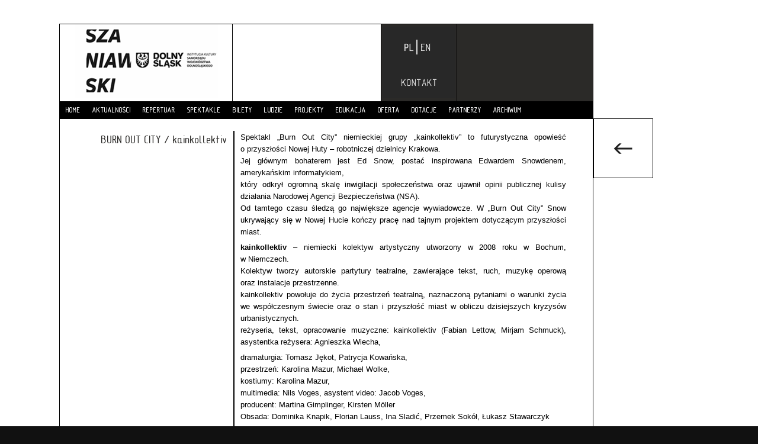

--- FILE ---
content_type: text/html; charset=UTF-8
request_url: https://old.teatr.walbrzych.pl/2016/05/burn-out-city-kainkollektiv/
body_size: 4827
content:


<!DOCTYPE html PUBLIC "-//W3C//DTD XHTML 1.0 Transitional//EN" 
"https://www.w3.org/TR/xhtml1/DTD/xhtml1-transitional.dtd">
<html xmlns="https://www.w3.org/1999/xhtml"> 
<head>
	<link rel="stylesheet" href="https://old.teatr.walbrzych.pl/wp-content/themes/2014-teatr/style-black.css" type="text/css" />
	<meta charset="UTF-8">
	<title>BURN OUT CITY / kainkollektiv | Teatr Dramatyczny im. Jerzego Szaniawskiego w Wałbrzychu</title>	
	<link rel="profile" href="https://gmpg.org/xfn/11">
	
	
<link rel="shortcut icon" href="https://old.teatr.walbrzych.pl/img/favicon/favicon.ico" type="image/x-icon" >	
<link rel="apple-touch-icon" sizes="180x180" href="https://old.teatr.walbrzych.pl/img/favicon/apple-touch-icon.png"><link rel="icon" type="image/png" sizes="32x32" href="/favicon-32x32.png">
<link rel="icon" type="image/png" sizes="16x16" href="https://old.teatr.walbrzych.pl/img/favicon/favicon-16x16.png">
<link rel="manifest" href="https://old.teatr.walbrzych.pl/img/favicon/site.webmanifest">
<link rel="mask-icon" href="https://old.teatr.walbrzych.pl/img/favicon/safari-pinned-tab.svg" color="#5bbad5">
<meta name="msapplication-TileColor" content="#da532c">
<meta name="theme-color" content="#ffffff">

	<link href='https://fonts.googleapis.com/css?family=Anaheim&subset=latin,latin-ext' rel='stylesheet' type='text/css'>
	<script type="text/javascript" src="https://old.teatr.walbrzych.pl/js/jquery.dropdownPlain.js"></script>
    <script src="https://ajax.googleapis.com/ajax/libs/jquery/1.7.1/jquery.min.js"></script>
	<script>window.jQuery || document.write('<script src="js/jquery-1.7.1.min.js">\x3C/script>')</script>
    <link rel="stylesheet" href="https://old.teatr.walbrzych.pl/css/style-jquerydropdown.css" type="text/css" media="screen, projection"/>
      <meta name='robots' content='max-image-preview:large' />
<link rel='dns-prefetch' href='//s.w.org' />
		<script type="text/javascript">
			window._wpemojiSettings = {"baseUrl":"https:\/\/s.w.org\/images\/core\/emoji\/13.0.1\/72x72\/","ext":".png","svgUrl":"https:\/\/s.w.org\/images\/core\/emoji\/13.0.1\/svg\/","svgExt":".svg","source":{"concatemoji":"https:\/\/old.teatr.walbrzych.pl\/wp-includes\/js\/wp-emoji-release.min.js?ver=5.7.14"}};
			!function(e,a,t){var n,r,o,i=a.createElement("canvas"),p=i.getContext&&i.getContext("2d");function s(e,t){var a=String.fromCharCode;p.clearRect(0,0,i.width,i.height),p.fillText(a.apply(this,e),0,0);e=i.toDataURL();return p.clearRect(0,0,i.width,i.height),p.fillText(a.apply(this,t),0,0),e===i.toDataURL()}function c(e){var t=a.createElement("script");t.src=e,t.defer=t.type="text/javascript",a.getElementsByTagName("head")[0].appendChild(t)}for(o=Array("flag","emoji"),t.supports={everything:!0,everythingExceptFlag:!0},r=0;r<o.length;r++)t.supports[o[r]]=function(e){if(!p||!p.fillText)return!1;switch(p.textBaseline="top",p.font="600 32px Arial",e){case"flag":return s([127987,65039,8205,9895,65039],[127987,65039,8203,9895,65039])?!1:!s([55356,56826,55356,56819],[55356,56826,8203,55356,56819])&&!s([55356,57332,56128,56423,56128,56418,56128,56421,56128,56430,56128,56423,56128,56447],[55356,57332,8203,56128,56423,8203,56128,56418,8203,56128,56421,8203,56128,56430,8203,56128,56423,8203,56128,56447]);case"emoji":return!s([55357,56424,8205,55356,57212],[55357,56424,8203,55356,57212])}return!1}(o[r]),t.supports.everything=t.supports.everything&&t.supports[o[r]],"flag"!==o[r]&&(t.supports.everythingExceptFlag=t.supports.everythingExceptFlag&&t.supports[o[r]]);t.supports.everythingExceptFlag=t.supports.everythingExceptFlag&&!t.supports.flag,t.DOMReady=!1,t.readyCallback=function(){t.DOMReady=!0},t.supports.everything||(n=function(){t.readyCallback()},a.addEventListener?(a.addEventListener("DOMContentLoaded",n,!1),e.addEventListener("load",n,!1)):(e.attachEvent("onload",n),a.attachEvent("onreadystatechange",function(){"complete"===a.readyState&&t.readyCallback()})),(n=t.source||{}).concatemoji?c(n.concatemoji):n.wpemoji&&n.twemoji&&(c(n.twemoji),c(n.wpemoji)))}(window,document,window._wpemojiSettings);
		</script>
		<style type="text/css">
img.wp-smiley,
img.emoji {
	display: inline !important;
	border: none !important;
	box-shadow: none !important;
	height: 1em !important;
	width: 1em !important;
	margin: 0 .07em !important;
	vertical-align: -0.1em !important;
	background: none !important;
	padding: 0 !important;
}
</style>
	<link rel='stylesheet' id='wp-block-library-css'  href='https://old.teatr.walbrzych.pl/wp-includes/css/dist/block-library/style.min.css?ver=5.7.14' type='text/css' media='all' />
<link rel='stylesheet' id='extendify-utilities-css'  href='https://old.teatr.walbrzych.pl/wp-content/plugins/ml-slider/extendify-sdk/public/build/extendify-utilities.css?ver=0.1.0' type='text/css' media='all' />
<link rel='stylesheet' id='supersized-css'  href='https://old.teatr.walbrzych.pl/wp-content/plugins/wp-supersized/css/supersized.css?ver=5.7.14' type='text/css' media='all' />
<link rel='stylesheet' id='supersized_theme_css-css'  href='https://old.teatr.walbrzych.pl/wp-content/plugins/wp-supersized/theme/supersized.shutter.css?ver=5.7.14' type='text/css' media='all' />
<script type='text/javascript' src='https://old.teatr.walbrzych.pl/wp-includes/js/jquery/jquery.min.js?ver=3.5.1' id='jquery-core-js'></script>
<script type='text/javascript' src='https://old.teatr.walbrzych.pl/wp-includes/js/jquery/jquery-migrate.min.js?ver=3.3.2' id='jquery-migrate-js'></script>
<script type='text/javascript' src='https://old.teatr.walbrzych.pl/wp-content/plugins/wp-supersized/js/jquery.easing.min.js?ver=1.3' id='jquery_easing-js'></script>
<script type='text/javascript' src='https://old.teatr.walbrzych.pl/wp-content/plugins/wp-supersized/js/jquery.easing.compatibility.js?ver=1.0' id='jquery_easing_compatibility-js'></script>
<script type='text/javascript' src='https://old.teatr.walbrzych.pl/wp-content/plugins/wp-supersized/js/jquery.animate-enhanced.min.js?ver=0.75' id='jquery_animate_enhanced-js'></script>
<script type='text/javascript' src='https://old.teatr.walbrzych.pl/wp-content/plugins/wp-supersized/js/supersized.3.2.7.min.js?ver=3.2.7' id='WPSupersized_standard-js'></script>
<script type='text/javascript' src='https://old.teatr.walbrzych.pl/wp-content/plugins/wp-supersized/theme/supersized.shutter.min.js?ver=5.7.14' id='WPSupersized_theme_js-js'></script>
<link rel="https://api.w.org/" href="https://old.teatr.walbrzych.pl/wp-json/" /><link rel="alternate" type="application/json" href="https://old.teatr.walbrzych.pl/wp-json/wp/v2/posts/13248" /><link rel="EditURI" type="application/rsd+xml" title="RSD" href="https://old.teatr.walbrzych.pl/xmlrpc.php?rsd" />
<link rel="wlwmanifest" type="application/wlwmanifest+xml" href="https://old.teatr.walbrzych.pl/wp-includes/wlwmanifest.xml" /> 
<meta name="generator" content="WordPress 5.7.14" />
<link rel="canonical" href="https://old.teatr.walbrzych.pl/2016/05/burn-out-city-kainkollektiv/" />
<link rel='shortlink' href='https://old.teatr.walbrzych.pl/?p=13248' />
<link rel="alternate" type="application/json+oembed" href="https://old.teatr.walbrzych.pl/wp-json/oembed/1.0/embed?url=https%3A%2F%2Fold.teatr.walbrzych.pl%2F2016%2F05%2Fburn-out-city-kainkollektiv%2F" />
<link rel="alternate" type="text/xml+oembed" href="https://old.teatr.walbrzych.pl/wp-json/oembed/1.0/embed?url=https%3A%2F%2Fold.teatr.walbrzych.pl%2F2016%2F05%2Fburn-out-city-kainkollektiv%2F&#038;format=xml" />
	<!--
	Supersized 3.2.7 - Fullscreen Background jQuery Plugin
	www.buildinternet.com/project/supersized
	
	By Sam Dunn / One Mighty Roar (www.onemightyroar.com)
	Released under MIT License / GPL License
 
        Adapted for Wordpress (WP Supersized 3.1.6) by Benoit De Boeck / World in my Eyes (www.worldinmyeyes.be)
	-->
        
		<script type="text/javascript">  
			jQuery(document).ready(function($) {
				$.supersized({
									slideshow               : 1,
					autoplay		: 1,
                                					start_slide             : 1,
                                					random			: 0,
					slide_interval          : 2000,
					transition              : 1,
					transition_speed	: 4000,
					new_window		: 1,
					pause_hover             : 0,
                                        stop_loop               : 0,
					keyboard_nav            : 0,
					performance		: 1,
                                        
                                					image_protect		: 0,
					image_path		: 'https://old.teatr.walbrzych.pl/wp-content/plugins/wp-supersized/img/',
					min_width		: 0,
					min_height		: 0,
					vertical_center         : 1,
					horizontal_center       : 1,
                                        fit_always         	: 0,
					fit_portrait         	: 0,
					fit_landscape		: 0,
									thumbnail_navigation    : 0,
                                        thumb_links             : 0,
					slide_counter           : 0,
					slide_captions          : 0,  
                                					slides                  :  [
{image : 'https://old.teatr.walbrzych.pl/img/blank-white.jpg', title : '', thumb : '', url : ''}],
                                        slide_links             : '',
                                        progress_bar		: 1,						
					mouse_scrub		: 0												
				}); 
		    });
		</script>
            
<style type="text/css" id="breadcrumb-trail-css">.breadcrumbs .trail-browse,.breadcrumbs .trail-items,.breadcrumbs .trail-items li {display: inline-block;margin:0;padding: 0;border:none;background:transparent;text-indent: 0;}.breadcrumbs .trail-browse {font-size: inherit;font-style:inherit;font-weight: inherit;color: inherit;}.breadcrumbs .trail-items {list-style: none;}.trail-items li::after {content: "\002F";padding: 0 0.5em;}.trail-items li:last-of-type::after {display: none;}</style>
    <script language="javascript" type="text/javascript">
		  function rozwin(co){
		  with(document.getElementById(co)){className=className=='h'?'v':'h';}
		   }
	</script>
</head>
<div id="theme2014">
  <div id="container">

    <div id="header"><!-- nagłówek -->

        <div id="header-inner"><!-- wewnętrzny kontener nagłówka -->
			<div id="logo"><a href="https://old.teatr.walbrzych.pl"><img src="https://old.teatr.walbrzych.pl/img/black/logo-duze.gif" /></a></div>
			<div id="sezon"></div>
            	<div id="header-prawo">
                    <a href="https://old.teatr.walbrzych.pl/en/"><div id="pl"></div></a>
		            <div id="head-kontakt"><a href="https://old.teatr.walbrzych.pl/kontakt"><img src="https://old.teatr.walbrzych.pl/img/black/kontakt-head.png" /></a></div>
		        </div>
			<div id="terminy"></div>
            <div id="nav">
            	
               <ul class="dropdown">
               	<li><a href="https://old.teatr.walbrzych.pl/">HOME</a></li>
               	<li><a href="https://old.teatr.walbrzych.pl/aktualnosci/">AKTUALNOŚCI</a></li>                   			
               	<li><a href="https://teatr.walbrzych.pl/dzien-czyli-repertuar/">REPERTUAR</a></li>
               	<li><a href="https://old.teatr.walbrzych.pl/spektakle/">SPEKTAKLE</a></li>
               	<li><a href="https://old.teatr.walbrzych.pl/bilety/">BILETY</a></li>
               	<li><a href="https://old.teatr.walbrzych.pl/ludzie/">LUDZIE</a></li>
               	<li><a href="https://old.teatr.walbrzych.pl/projekty/">PROJEKTY</a></li>
               	<li><a href="https://old.teatr.walbrzych.pl/edukacja/">EDUKACJA</a></li>
               	<li><a href="https://old.teatr.walbrzych.pl/oferta">OFERTA</a></li>
               	<li><a href="https://old.teatr.walbrzych.pl/dotacje/">DOTACJE</a></li>
               	<li><a href="https://old.teatr.walbrzych.pl/partnerzy/">PARTNERZY</a></li>
               	<li><a href="https://old.teatr.walbrzych.pl/archiwum/">ARCHIWUM</a></li>
               </ul>
              
            </div>

        </div>  <!-- #header-inner -->

    </div><!-- #header --><div id="main-content" class="main-content">
	
	<div id="content" class="site-content" role="main">
					<div id="post-a">
				<div id="lewo">
					<a href="https://old.teatr.walbrzych.pl/2016/05/burn-out-city-kainkollektiv/"><div class="naglowek-lewo">BURN OUT CITY / kainkollektiv</div></a>
					<p style="margin-top:5px;"></p>
				 </div>
				<div id="prawo">
					<p>Spektakl &#8222;Burn Out City&#8221; niemieckiej grupy „kainkollektiv” to&nbsp;futurystyczna opowieść o&nbsp;przyszłości Nowej Huty – robotniczej dzielnicy Krakowa.<br />
Jej głównym bohaterem jest Ed Snow, postać inspirowana Edwardem Snowdenem, amerykańskim informatykiem,<br />
który odkrył ogromną skalę inwigilacji społeczeństwa oraz&nbsp;ujawnił opinii publicznej kulisy działania Narodowej Agencji Bezpieczeństwa (NSA).<br />
Od tamtego czasu śledzą go&nbsp;największe agencje wywiadowcze. W&nbsp;„Burn Out City&#8221; Snow ukrywający się w&nbsp;Nowej Hucie kończy pracę nad&nbsp;tajnym projektem dotyczącym przyszłości miast.</p>
<p><strong>kainkollektiv</strong> – niemiecki kolektyw artystyczny utworzony w&nbsp;2008 roku w&nbsp;Bochum, w Niemczech.<br />
Kolektyw tworzy autorskie partytury teatralne, zawierające tekst, ruch, muzykę operową oraz&nbsp;instalacje przestrzenne.<br />
kainkollektiv powołuje do&nbsp;życia przestrzeń teatralną, naznaczoną pytaniami o&nbsp;warunki życia we&nbsp;współczesnym świecie oraz&nbsp;o&nbsp;stan i&nbsp;przyszłość miast w&nbsp;obliczu dzisiejszych kryzysów urbanistycznych.<br />
reżyseria, tekst, opracowanie muzyczne: kainkollektiv (Fabian Lettow, Mirjam Schmuck), asystentka reżysera: Agnieszka Wiecha,</p>
<p>dramaturgia: Tomasz Jękot, Patrycja Kowańska,<br />
przestrzeń: Karolina Mazur, Michael Wolke,<br />
kostiumy: Karolina Mazur,<br />
multimedia: Nils Voges, asystent video: Jacob Voges,<br />
producent: Martina Gimplinger, Kirsten Möller<br />
Obsada: Dominika Knapik, Florian Lauss, Ina Sladić, Przemek Sokół, Łukasz Stawarczyk</p>
<p>Produkcja: Teatr Łaźnia Nowa, Ringlokschuppen Ruhr</p>
					
<!-- You can start editing here. -->


  			<!-- If comments are closed. -->
		<p class="nocomments"></p>
		

				</div>
				
			</div>
			
			</div><!-- #content -->
</div><!-- #main-content -->
</div><!-- #main -->
	 
<div id="sidebar">

				<div id="back"><a href="https://old.teatr.walbrzych.pl/aktualnosci">
				<img src="https://old.teatr.walbrzych.pl/img/black/pod/back.gif" /></a></div></div>	
   <div id="footer">
	 <div id="copy">WSZYSTKIE PRAWA ZASTRZEŻONE. TEATR DRAMATYCZNY IM. J. SZANIAWSKIEGO W WAŁBRZYCHU</div>
	 <div id="privacy"><a href="https://teatr.walbrzych.pl/polityka-prywatnosci">POLITYKA PRYWATNOŚCI</a></div>
     </div>
	</div> <!-- all -->	
	<script type='text/javascript' src='https://old.teatr.walbrzych.pl/wp-includes/js/wp-embed.min.js?ver=5.7.14' id='wp-embed-js'></script>
      	
      	<script type="text/javascript">
		  var _gaq = _gaq || [];
		  _gaq.push(['_setAccount', 'UA-4008701-8']); 
		  _gaq.push(['_trackPageview']); 
		
		  (function() {
		    var ga = document.createElement('script'); ga.type = 'text/javascript'; ga.async = true;
		    ga.src = ('https:' == document.location.protocol ? 'https://ssl' : 'http://www') + '.google-analytics.com/ga.js';
		    var s = document.getElementsByTagName('script')[0]; s.parentNode.insertBefore(ga, s);
		  })();
		</script>
</body>
</html>

--- FILE ---
content_type: text/css
request_url: https://old.teatr.walbrzych.pl/css/style-jquerydropdown.css
body_size: 117
content:
/* 
	LEVEL ONE
*/
ul.dropdown                         { position: relative;  font-size:10.15px; color:#fff;  }
ul.dropdown li                      { float: left; zoom: 1; background: #000; }
ul.dropdown a:hover		            { color: #ffffff; }
ul.dropdown a:active                { color: #ffffff; }
ul.dropdown li a                    { display: block; padding:8px 10px 8px 10px;color: #ffffff; text-decoration:none;}
ul.dropdown li:last-child a         { border-right: none; } /* Doesn't work in IE */
ul.dropdown li.hover,
ul.dropdown li:hover                { background: #2b2a28; color: #fff; position: relative; } /* tło dla hover */
ul.dropdown li.hover a              { color: #ffffff; }

/* 
	LEVEL TWO
*/
ul.dropdown ul 						{ width: 170px; visibility: hidden; position: absolute; top: 100%; left: 0; }
ul.dropdown ul li 					{ font-weight: normal; background: #2182dd; color: #2182dd; 
									  border-bottom: 1px solid #ccc; float: none; }
									  
                                    /* IE 6 & 7 Needs Inline Block */
ul.dropdown ul li a					{ border-right: none; color:#ffffff; 
									  display: inline-block;text-decoration:none; } 
/* 
	LEVEL THREE 
*/ 
ul.dropdown ul ul 					{ left: 100%; top: 0; }
ul.dropdown li:hover > ul 			{ visibility: visible; }